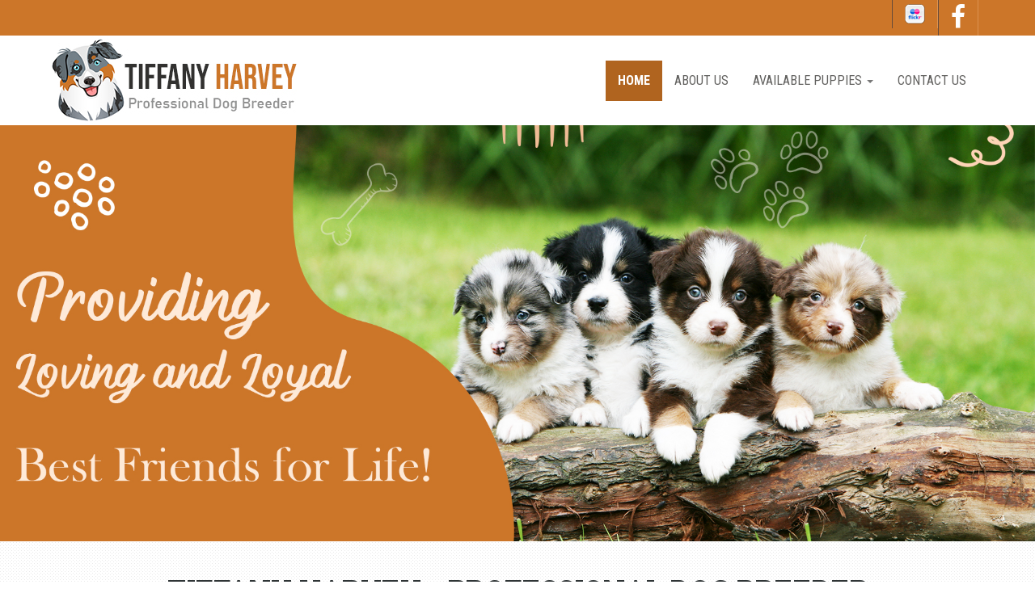

--- FILE ---
content_type: text/html; charset=utf-8
request_url: https://www.tiffanyharvey.org/
body_size: 54574
content:


<!DOCTYPE html>

<html lang="en" xmlns="http://www.w3.org/1999/xhtml">
<head><meta name="Title" content="Tiffany Harvey Professional Dog Breeder -  Home" /><meta name="keywords" content="tiffany, harvey, dog, breeder, official, home, page, homepage, tiffany-harvey, dog-breeder, avery, tx, texas, aussie, australian, shepherd, mix, mini, miniature, aussiedoodles, puppy, mill, puppymill, usda, inspection, records, kennel" /><meta name="description" content="Tiffany Harvey professional dog breeder Avery, TX.  Tiffany Harvey has been breeding quality puppies for over 20 years. Pictures, prices, descriptions, information, reviews, and more.  Tiffany Harvey dog breeder official home page.  Learn more about Tiffany Harvey dog breeder in Texas." /><title>
	Tiffany Harvey Professional Dog Breeder -  Home
</title><meta name="viewport" content="width=device-width, initial-scale=1.0" /><link rel="shortcut icon" href="images/favicon.ico" type="image/x-icon" />
    <!-- Bootstrap -->
    <link href="css/bootstrap.css" rel="stylesheet" media="screen" /><link href="css/style-fresh.css" media="all" rel="stylesheet" /><link href="https://fonts.googleapis.com/css?family=Roboto+Slab:400,100,300,700" rel="stylesheet" type="text/css" /><link href="https://fonts.googleapis.com/css?family=Roboto:400,300,500,700,500italic,900" rel="stylesheet" type="text/css" /><link href="https://fonts.googleapis.com/css?family=Roboto+Condensed:400,300,700" rel="stylesheet" type="text/css" />
    <!-- Font Awesome CSS -->
    <link rel="stylesheet" href="https://maxcdn.bootstrapcdn.com/font-awesome/4.3.0/css/font-awesome.min.css" />
    <!-- HTML5 shim and Respond.js IE8 support of HTML5 elements and media queries -->
    <!--[if lt IE 9]>
<script src="https://oss.maxcdn.com/libs/html5shiv/3.7.0/html5shiv.js"></script>
<script src="https://oss.maxcdn.com/libs/respond.js/1.3.0/respond.min.js"></script>
<![endif]-->
     
     <meta name="google-site-verification" content="1" />
     <meta name="msvalidate.01" content="2" />
 

    <link rel="canonical" href="https://www.tiffanyharvey.org/index.aspx" />
    <link rel="shortlink" href="https://www.tiffanyharvey.org/" />
    <meta property="fb:admins" content="https://www.facebook.com/tiffany.harvey.585" />
    <meta property="og:site_name" content="www.tiffanyharvey.org" />
    <meta property="og:type" content="website" />
    <meta property="og:url" content="https://www.tiffanyharvey.org/" />
    <meta property="og:title" content="Tiffany Harvey dog breeder" />
    <meta property="og:image" content="" />
    <meta name="twitter:card" content="photo" />
    <meta name="twitter:site" content="@" />
    <meta name="twitter:site:id" content="" />
    <meta name="twitter:creator" content="" />
    <meta name="twitter:creator:id" content="" />
    <meta name="twitter:url" content="https://www.tiffanyharvey.org/" />
    <meta name="twitter:title" content="Tiffany Harvey dog breeder" />
    <meta name="twitter:description" content="Tiffany Harvey dog breeder" />
    <meta name="twitter:image:src" content="" />
    <meta name="twitter:image:width" content="246" />
    <meta name="twitter:image:height" content="200" />


</head>
<body>
    <form method="post" action="./" id="form1">
<div class="aspNetHidden">
<input type="hidden" name="__VIEWSTATE" id="__VIEWSTATE" value="7rAe9QE5/1oFc1inh/VLnu/kI5hGLpHUQfH1nBVXN2gI6TixuO9qMsyNl2yyxTmJ8BwDbE6mkE8jnIc17ZCpyCGKKS6JA+AN6jmk1cy96tYGceWcAfv3/1OCFfmbYh3YmOBo+TH+tWfBbPZvXcCphoviJXeTMI7Tqy/b1rzXm5nPaZw8TSWIwDMScnWueCyrw3ZgHR/W06HTCQ5wH74anO7UNG/K8xMeT8H3DbBuFRzj3WL7YC1swmxzvNr8Q1N5RUiGXbF3yX5Vrc8Jjjat8Q28GWN/elsl5JuZPStVmcvsuthD+a9R4zdRJ5bq0pbzApYPc4ZSMVTsqqZmE/IW2GFWXU2bd4fVl3leY6XH6F74VGq9SFl5Mh4x8Z/+kw78F3Bt/l5Xm2pymDnlB2gWFaYpdjq4K+3tdxQopfD5fXT+SCDCMaQhZl8aDP1dwaANJZyhL8+8kckcF3FHWLzhML2IW7cYjbT0XicEHPM3+wwEreAM0A3bscYXO+0gS5WQB/h9uLsYjdf8zpsIo0q/h4i2dnpA/oYqYz+knJwQ8a7ZWRN4SxOZv7n700jpdKtVoXrY0MY9U4iYsMec9xkqgMxO3xS7G3Qdm96KTTgo7UZexXml8rWmshaoZs0elG1FZDWHXVTXyH0vyRmTU/dy04mrotzdGlP8Wt5f+FVzl9xGrtf1SUagz3Bvnb3pfF+9kfVUDPm9heFGIVPF1us+KaINq+RaE84KA/r9hxRkxhXy5IJIHvRCOFtAh53LR52Pig84dMhE6kA/+mh7mpF2NZRfWTQ4vRiYW8RF3HhcbbY5+3738GGdbT4pK0lBu+MdL+hgHaCrdD9D//YRdPQ1dnjccLFCig3pItZflpyF5tOg4bWAmaVenTGF76UE9k9/4sufkDjym+/uIV13cYicXZEvfzPbAsJw0vl1dk9+ikGYqZY6SaCT4aQgzEXomLywda88d7fYpbK6XWZ3lj5TSu3bDmLWpP/SGGpH+eGu4FDVlhgNQmYlNA6Dx84RXARLhoPauWM9HJmqR3asbCvjbDpbSrtxea/C7STeX0/HSZqfcFB9r7i3xstb6cb3LUyf4TiHpOdYq/GTDRlXFK7QH2nKK2venVbAwPV6hL2PmznA0PaVJaVQfPNZgKUb8Du4h+k7aG31j75lu/Pn6UxCOV33Pmo82ZHrrfYTEnhWF5JAxWpnMClY1TTbYY/siyGQ48VN+gLWlW1r8mA+MglHYB7+lgjw43t54t32B6I/jey/xQznrl/iQIQ75zREN12VN2B8SAjuQrsPS19BGRdb1/u9HLi+MAt8j/We5mHA9/RTD+1yUvHQYx9wv7Ix9wh88N1qZn0Edb8/lkuHYhICsRtZH+Ia9Lrbks+gdxGENvkmonOhkDMU9zfUsTTToIMSC3d0ZYDItXC81BBgN09SJk4SCfoNc7RgagOe8OSaqxjCsdK629AzKvCa2boKVtTJ3Dn+8RMpTzd/[base64]/148nXbKuvHmStf9nbJ/wUCm+II50jzeWuQz94A7kiuVIRyULdWp8e28yChIpGjpM9h02+vP9keNMuOCapAdN3XlSws9DVpqpHrrY7rC/ZvbB1URBylhKXPUqt9qG4VSuI8Lh6b2sp6Fkr7j0/346hWPD27e/KiB+ruVvBNKVlza4nqgmVtdmm7L4aiekoLjQGE/Y55E7Nay3cA6WhfUyo6u1VuM4kAQwnw0O3z0/ScqZxtL9ufic0z7BqkhHSAtkR2qVFwqQ0ZwiOLG5Et1pWorJ4FFI862zrgRXeixkSjdx5rb7Pl3KFocDaw2jxoGjco0MoplHIOVtzxcsb8jv25vAKfPK8YCUv42RYv11JmQpCrT3a/b6DIXWHWTISNPGOWiC13EmBvzQMbSQJ6AA473Gf5WzyEnEg7hP2G2b5Gn0IEHPsNmpwQu9stlmPhFcgmM5/P0Qu2oufskCaJYd2ovHeqlkHEVJwaJM58I2hqZosQAhFImuyF74UNEoBlJa1OA/R+olr9rKlyTJTp19OMPqy57K4yktj3Qa/Cbu1uXuME8GXLyBVMlaF8wJnFOT3d9SQWZiqReDQ512UXvEpG1nmgHBUg/[base64]/38JIp593ZkExXEK/G2WIg88Era+AOPF/m97z0vCVKxMbowCBn8sJJnILWhFNvuZmdO39wQEafLqNyfuwJbCHaqsGNWUAu69ujf8iRP8R7FT6fONTegJo9UjiQhhDo2ybMbnaN5qidpG5NJa0P06bpOk8emX/YRlelewRw8ROL7OPgjWMjEW1t5rMAp96lbDtwoMitt/MTm4nv07u2gpm3T2sfX7KHs1EQdKnmS/QWn1ZAqrHthNioXaXgWOjMu9e2j35kYDqpib4JxpftQrW6p8cJH0QqN5B+biKL8HtgOgvuk/Fa6r9MIF1W7K8DGHTah0Vsc4y4Vj69EFRoVm0kL0H9KpZ+E587mObD2IeWcyOgA8oe7ILBmcuBW9OzUH2iWcxa6YzSl8OvEN/I7klqAwWbnmOw5v9zU+HSG6dqAEhitg/nJ4xl+Eyky2QaLn6HidUce6R+LdMd2Fjk89c64FtFFqa9wSKJqLNcXaGRWXYly1T+R7B0gsDDuzohExFz0WUvyCoDpVHTXbtSkDgNDSCxnM/adEbFUB/edlsVcFFDc22yOL0KvBLokFw6cA2CgBk9xTbOGo7ZnTBDM1fahpxhAgfF26ldOARf5cPYKFJ6NXp4nN985h1KCWZa4d2Q0J4n8iidEehzoqxfhVYVWQ0kL6/4rqeG+WP+7nmhVD18zDeEye2i4Jxh84vmqwGAgJDFAufWqgctLL/V+sOW8C3m1+x9lMLDQVTrNKIF2KcNNajzQe8cEVAROV+xw9tgHQ5fETAbGicwEgmaHDrKs/cEaVo0reqn7TFhWpR1KiBrFpRku0cAom3Rpe7YPD83PKr3kwyZYJX2uEs82MESEF0AROUMtNc1Yem/nIcTGwzZF+O6CtN0AFo/B5w6zYaiJM1Ei9B6DBuX5+3Oa2p3luwnu8TWN/FdtbwzFc+QBEcLtvUw6/dwXG5ei80YnVO5ew6OlrIFboalOB34B+Qm5BfJLaFKkeQ96fR7eQ7lKrDDGxxecgAmoeugkCEt63HpZ7nH0+uR0lGXSGnG9CZprVrWvtgKNGf6L+TAuuZEeR9mhLA3grKgsWkABZPT/NCryOLWx8i0dXmYKcdH3hYxetRrhWAIrX6f5rMuGk/aARYXC8xC0J3v+wMCJh3NTyJs2R3HwfeQjfbC/bNecA5NRRJLAX/EXB3i1vyFF2LLzEY0mggYweDAI690Ds3gygVWHo9TSsawi/k57vOeC9KgGdVyYJLNpf+gJGdKBFRbVKcE1daTukKY2wOhEr0kKiA1dHnTXHiYfiDOWkI9QVKMIKSEMEjDvwDlxd8rL6wVrL8MW0p76YnWeAScyUDZHAM/VpBN26ImzJtDk0lWlpB0hyrr60Tvyp5wu71vZSyEvGrEMTj3xoXlMugr1LGPPUf69FiE4p2j8FvRS922j/4bmlNXVsYWvL00d64fW/LXiAS/ayj0DIqsry5aS8PPkqzJjqQTNyOb8mQc52oq67jdlFvrVTTtan/1Ir/GEEcgA9Z1Fa+/+smasgZDQEJuYoRyNnGwHUzXypK4E1VeBGrFl1/F7U9xDUOD7xY3Kte3/KoWGYF8bP1bmr07pvkbcvxCKf5NBo1+Bb7EuE5AqGWoYqbwjOD+fD46wbhdy6VaQcS+TYtSZ/PRqLevnFM4jrjfZEor3jCy0KfgaJ0C6lwlBRzV/aby64+H2PV52Olbh3+GtES1D3bWTMaU9Ises9TFzRjKrhtheRIV/vj30S9Q89PtC93fobT2Afra4Y54KyDmxEPLqXsfa/ieWBerk8mi9PLz9abaNlsyCjDGr6kxiEAhz13qg2JsnKP7fzEIvAGGp2ry8hBsKA+8xwYfHdXkBS2OIce8+hOH7Tqk5QJnipkwL47lpXdwE0tWf3nfA05Wo7EDpdo+cFwNP1PqRymh3L/A9+1D93XUrJg6u0iPaIGOOtAyg+gtawvMFBriov6g2HrJ0tsnHUN9cpsc/N5uhkF6VY2RCKUGYe3djVSvdoLlFoLnWgtWXb/213KwXfJ3qec944EMb2r8GWC7P0rQ1CUyYfy/Xh9A1XhgyHLTi2ce28m/nBZSiGuTe1k7QvMbRd2zvmd3N1JBFI+YonsrdtqPnHARNUNOUm3OMUCn7MPkQmcX+N0Y3Xg/P6aCBpsYY1AdTqoCgsbMOTpxX+5KoP22l3t4l0HGuswA0pzE0HU9X4pPscoMwMpdrqaybd1jlb1M8kbEYZNneUCkPJJBp4R8MPLUx+bkiSREQaJhBixvxL7+soG4M2jQaK/z9PFtJCyYObnRsE0Jenu090pc4s+To6JMnCPzvGK1HBrZkLdFeeYg84UMYIB8f32hV7SG5IsP0yPWOA84ltG6udKo+ADw4R927RbFHReNToIYaapHqT3q11Bu9A/KWslnDxFyJ+RsM9zmpGkS4zrMmMgY3i+077fg3ZU+RScJQc0E/wu5mer+1H3LlOLwnvFkc1Ls5nm8ROh0cwCYzFXZ2wvQaJssoX4UwaccE8zgQO/kJzUz08LezqiB83IIM0XEl9h7/v1xflND+vl5YiT/5IWnEd8JHA5go1OCttalc5wZu07G6IlIBfUZy5QsaXEFd94R70VjtPcjkQCQDgWz6fZqBPYu6J2wg8BZ99jsFUC9cXTkJtlqw0VjIbd+xxZwavy7IAzz49vG43HtbNO/FbMf0Mz6vi6d4stLMFYZN1dr/jWRxvTxgQrWz1PBjMsfb4Un7J29/e/[base64]/V0wXPlEczCXWM7FrsoDhpg1c/+6HeQMQMX6AzadZfoXRwEW3frQyMTaEuahOxGerWX+mLBJs44WAqq/9IWK0oR0kwBE4aZ7Igwg0N3Tw/nT4Zf+MuGnzYTbh1x7o25lsCgPD0e7Fpq83WAPsfuahNlGDothtiSIHqDhRhME75H534wQuNKll7ABEgPRB9TvAJHEeaGd0nqaCicbnfPvZfwexTWB4bjsWZjt5clhvFwfkZoW4YEwIok/oz6hJWeZHD7Npo8uSSn1zk80ojH9KfcztlB03jtWMRFzoGIJE5O9+mtvdm/8/g6h19+7LOr2gxYLSaDI80oPMb3DASJKLFz0OewJwnYm+vVgwV4d9rcveOLrMbixzXbkli6mRSj0lauNH2+dnRydBZ/s+K543CdK7VL8BG/LCWUrTOKKOKdjv01yIcZbT99RmuV+qtOBzPqxR100DePfEtqEUsLN3UHcIzUxF+RfBQUQKE1u7QCkL5jFHohDQSzANzXUUhxZQu2P5beFJ0A+DGx/ICUeGMCnhwYLk3dqfPLXnP9i9sO6xV1dbUvqaLIUULy83vfIldx7jUtrqAZTiK5ANyq2rCKpyb+tzDwcRtgwusUjTXxMXzodUUz4ytdDkCVMFmBlJVMqjcD2qji+VVdEXa0DPGVoejej/9miXGLMiiiizgPwZd4s+iXFaaFVuhzTz/98KmUEhdYW41nSxq6Caopm9xmHLtKFOzg6nTq1K61o6TkwlgxcZKMjv7Crbttm7kNlJKvVdtwEvN1G7L/arIIaJzjSFLLXw94K1ibqXF5T+hl7xQGLzmnUnOmJmBE5NIpL8DAodvilB/[base64]/gnh2dqB3/m3VwYqz+XhPkROf9CSbKkbrWojEJy+dD7T3IpqruAlrt0kD4T9fL9Y+c7ymhiKddOCjFF8V2mqJlhyqok5jGseFC1cmoPnF2XBWuhVTlS1Qq+Frl1TX8Jviu6zTSYJIRWvMHqwo5Xvl4VjB2qA3sij89PK9shqotAJFOLMF9pzXnVb20a9vuqwRwXLcN/tua0pGLZoVZaWXHvQekTnMTZnjJK8Dm//qGDbg297WQ7dgv0ESgp5g3hVAQsttUhZ1ieAlxV9JDrL2HtRROKXPXundBWOzAMbZ202/lpzz6ewnZuz+v86hyMtYub145J3zrykvNhxJwM1jG6x1+6l2V+tG3S8mT7zjJQQ7em3bf8zCpoxRqJgKB95ClOP2kA7YA7RZeKgCVp4vHJuo3e7o19WkI8zJyddHOldzLyINxVyrwBH4mSwl2nq41NCdIGhz/osqE6lmLo63l2gzNJ/[base64]/SaBPtF8Py+VOYcKJMMTE1lALkFLB3N/7uufAX8SufCrRdDANsV4kBuile63auYO2VHJUx7TG3shn54CDYb1W5fdFTII7FRtpKNaopivN/n6+aqCaSN2jyY+UxggmvhCxkx7EeRKlKJFUEK2Qw/4fyZD4D7P4UCOwApR9HVfYCnD8IS74aA9xfArDRyhKQN5lvaimvsLTX0B2E+Hru77c/3aWi9xqNeaeDgfQm+BELAyYcs9Le/belcL5VjmLgusby+QBChSQhXG2Iub+6EjVKo07fwKisstfzBooOD8itmi9yViYN/YsfrEeWkFBJ32ndh9xo26IoPjmvP4O/4HsNAOBdE9zpTq2Jq+Jj6en/M7fkH23zLcbw2fSqt8AVpJKQ7qZI/Us5KkICZml0JXJDL4jAaQ9b78VFZ9fcXp0acLwnzLrI6U6ljmZnjdo9g8Rc8uQ6JfdhDkRTZFdVm6ChVOdC6Kb0124Bmmrcq5s7SIHxmDR6r2bEbpU48S50f2g53zH9WraVtGnWllh1AD09TG9+xwgI5iMOFJZ+iOCNDLT1pyMtGtrBZc79Bn08D+UkF/PBBwKxoTwoN/Xroybt1dMOaNTLuEu93/lT8dgUlJF9YxAC0GhDdl8RbsvW0o0piZlP/UoCn46hXRGfgljvFwzjmfHRftZ7spx7RDkYW6TtF6DaFevFI0qP5i5j7x1VRRFuLmurzVMfV4hZLlIzEB9M623zclBp4Sl/MA9Eh3eBdP3KWqKbdbJnceN50iqDIkKBPbFoagEjnRGlLYjjlTpJRVOsrsriPkytCC4DouhMsFds37XOdQCPCT+3moi2tuc82uOAOrhsEPCApeL2trNCSaFZ6CxpMTuZsK0yXcPoj/oxnsRyNcJ7YC38WZrbVD8XHB7S3LjwS1FWUzXkEasm5F8MwEMAakepE4Engd6hQGueeOnWGhLYlHJkO+7q6Bin79LY78VVhAU1mxoiBnln2pBSEYUQWlR0cKRTBYLXaHB5Sa+uqe4/yvdYMdODXP4FweuzuO2yriLr9aVRf2PNaNQnOmhlbGTQ4RGnF1qy7AeQE2qVQbJt6zm6UQkJ8yw4qpq9FA7prPTCJl+bvJOhPn8UqeSb1wYRMuPJHiEosF4x5EmgtYoierz0ZidefHtyGAle1yNyLh9m2FEZufHhsLQD2uGpq5egUS38TK133jUszN5KgmYU7BgC+/STavyksOHncC8pnh2VkLI0Vek/XHzxvFYOMgGD+BtTaleBZjGYGdnpiaybO/VaM6/9l8X/NXxThZ78ZGdCr6KZiqLgiU0FDtI/xRH07QR1hScq6L9otuIkXaV9Cc5puMPezhW2PwWcmQSSCe+wn6Iq08qYt4tto/4iCrTX1Z+TzyVzHZMGXGun/GfLIRmVA+yVxaeVcKZ/[base64]/aDsTnCuNvoqPU0ENucJLXSDiC6KEgTt1lcrCvLkFZXRvhGQ3tmkcowtmrpgQHLjKuHsKsU4/Q4ihK9cA2qFsEElWfojUs/p4zsfw1m9sc8NY0m0I/O+1jXECHf4zxe7+Upin79w07cOUXQ8gYKvrdpPw/V79ppo9fqYwZcc98/YsG3UchY8Wp1y+ynHnE7y4/0xgPCIVQnvDQA8suZuSv2Es1F8WaZBTEcPjzYmc1IIjFr+Rawi9SdTBQlXFMgoaHzGv9u95cwXIUvzByiuBvnFrIP1rSDFv2mGziG0ol/PatMDejUYp7Tq0gCoEwVb4n+E3Dh2Q8Ic0SSv72OgzCcDqoMkZn+2NI+qadu2yZszn9HsRRmJvuzNtfHOVw+KcPovfTXpXf2z+Pdh7Anif2V/oBnrGbW1vWIx/ZzEYa4YbR99sxyG713d5HfrLibIgNoRqN3RFTFMoqKbJcpsyvNZe45KU/fa/PZyWn7Z+gbgMIpiHnNeEMxU1kZY8VR+kofBgq/+dp/EO05x5r3L9Hx2DrXN4UmjCcpiAgX57XBMKlUMtMCSGf1nAAEPWv6vtjmmusljiqaNNf9qr59pjyDN1TbLxRdkvcdE7WV3bYAyrEy8S4qoHsn4OKYydLsXBPL9Qswf/Crj0f7PpfAP8Hh2fqY71vogCAphff1jnCgv23lrQW+kg+kyt15Vwc4emgnw9sYAwXx62Fgk1KxNXGQuIT2YjD9vvO6QkFoUZM3P7Q6qj8ySvn0ZJNweUJKlhpGNz++I3REu1QR3m6+ew0ZlQpnWCigH6Uwk5cgG7uRYlKqhU6SvJd2CPSeIUQS/RICPF/+jvguy2zymvbiN8rEifDxMPxfTZGJxSYJw85BKFuWlYeI1zfDvoYWEQMd+cIQ2nSmNEHBaptyMDW2VnfqkvUwThOVOUMvr1SN0L9E05XHwMRYnt0w5H356ywNd/g5An9baTxBZ330qowmcsgA+1kZj58c1V2LJjQvkBWt6y97D1kAH//CS/[base64]/[base64]/OBNc/K3FkOSb+py7tyecI2wiYlVdRl33C04Qyiltr38fZbOHr3CqAIpQlpmP6yBE0bjF85QFeohq0IaV8p9N2aD5ON8mpb50nsGw5WNye7M3+IS870ahiPhixRHWBN1XtSULjHtP7hKz7mVpeEccMFBDb+cYTk0FpfVqFVwc0UDOUzr6Gy0oNceDoky4q1h1c/xeeA0ph8trYAaqAu/yuVkJuZ93rxOP7+bV54gpNKIcQJ2uf4AcOwkL04Khg/wdABnS7+EVSlHAYxWUjm5sCvkjYPRyPFXUWR9qTLgqFEv3HMM0dB7YtPfLZbpHmFWrqpDaC0FfBpoVshyA3kyXmIdTCtVyvFJM9omA6IntFkcWus4A8P2r++/pNTSUCAIuVaMh+5euXQvHZedCnJE6TibXZL8+YZCAveWaebtj/hl2JLwBv36mgLHRmesTno5V11uB12sw19tmAPUysGqSUz3iK0UDVPQvxyHPJdrtiQCSW7yOeDKc9qAS38/Ny6Ny1OTuu7+jKlEfkThGlILE+tM72Wi/BZKv2uMrR2UV72srCigfSmDyxsgtcoWEb1imCp+52KoNRQpi0kaGaZ+Fy/R7uOxbNw4fTr6X1wkVjMVRwFwoa9aO08qF3S6CunVXk6PtBeSZBvzCL9o+uRlRkO+gLBArs3xjRFxLQVp62JbRyW2wT8+pdhyUCiej24jwaW5kkCq2KhoHHEQV0/LPcuZjulIvGV2qavo725UvZp7OPddIfgVAGDOqj04QWo9FPb5tfVg/P/WuCOErDMrwZKUxqJnmjzbIHlsFMWVsVwTXshtDyV9ZQuwNBF0sWb8cX9reQWNhwfkZ57wy/wrCe/ElMWvtROvUJbRFwsjyd62Xxpj2Ohxo5+HVPnSf0tEd6EEUzM2jUd+rnY259aWYis+/bClGOpE8BLUbAXUALGlECMWdEjXcajGh9fcImSBd1m0EX75FJQkZ1/[base64]/6Yz4sMdfYZdlQegkdDeXJAKn89LyX+LA0GtIKI0E5LAVJEVh0ECzyHPXwJlQe+dMnydHpvWq6B7FfWrwLPCLnEx3YOL1W6igyWXmujullRXVcwuxdcybVkWRFgETJXwdS3txv1tj3WLH57RuC67Zp6nAPGQD0zXboLmu4/+S8wvmgWH9Z2Ua/4ExglyGtp73Zxz0NE47fkeT1v58+zHbAV5qVREl7fj+xCfE8WN93KCIscxBasi0cOoKq+dSOI0NLq9v/VQyAVdijkbKCAPlGfwtFkVI5KJMKZrbqKUUvixUFjvPVgYXQKy3ZxNKRiRIH1duBW/KbWzsS8Hqo1fdwxC5guFQ9DULDC8A8Ol/t0dwJOt0H73X7/pJ3OMhPivRi9JksEh1immtC3aXiTvlwDG38WWGuLAcFyEeagndqNtSQXyCzHS5J5h1UkNQ8T/k+zUAFRE5wZLJXRxraitk2JTwaqpgp6ruFb+cw74SaHWwNKzhRUmvygwtkkDDxLy62RRl78qo5TbTrk/Afvo0Ycaew5PlRffTgYegkdTvW5WMAOlvzH9t4ARV2Q7wUQzBOih8rFpvhfEMnWOPEvH6E5x4B6m/bAuLqdZ/SfMqXyf0Yrn61u+By1jQvr7KOsBQqtq4lAeiAFXl7Q6XUcknZj2GOu5ILsztcsYe43AuqG18zd08Chd73965+BwCn3wcP0ToJScu1ycZeoXxT7ML9blV8yyD1b1x9jEv+3xqkRejyhLDtlwlW32191oo+AC5xfzF1/DQ4CX+F4J+jVBoCzimM8YSSKERw2+xF5UDJkdfZ6kkP+PbwUbhCE+Sz3pItcVTF0qouapHY1yBUOEI8+Xn4++R6VOkVOKG4CJEy0PsTQinKI4JDVEYbpm/iK9wCeBv2txwVVw8lrJH/3R5rsmZPVien7v3hsZd01lEpD7tchwDZdm1PdOFqKr/EW8n33GWJjpMr6G+jXC3cfIX1iuZRxvX4o65855o7X8E4yHW8mbcGo7k7Pcd90ZofFOrVNRkdg3HCNN/P5KlNOwTfdvvnEhaozV7l7t3FmSwbqvEQIY5coNXt6YdeRroevgzZHriw+mpCgkcJB5H0+KMa/DV+pnC1H0KLhwf7rj92cRBdthNXtFfl8phEu0VlfO8b+MlwIC9xG6adkILWVp4KLC739iCBbjFDNHgiA2cYLwUbnBwv55p3dYB/YRuualtoMavJEWllkfbp7cGZob+kZbC7KtlBch5EBAE2+w2nznvOHw4suYCIOZserMyipQlPUk1vnTHIVPzt/RcTksfFGszDPeF56H9yR3GRWT8+bo/C/lYkIjXX1vbCAWLDtPHLPHGUu1BeoXbND/Fa1HSTjI+OizEzzS2reDIoSdNWkkclw3FFXC45uJ8jrh6LZM006kcWCDuuOlaXtujo+13lyN8QZ4j84qhLpL06spPbaRSMic5buIWlXcbrnTbe11Ov1Oh+MLkRpbr4m8g7JRqe/vo2lRd559wNENqYfL5y8uLPqK+SicgUEr9SIhO4CLjB/IbczFeJOzwmAdnmCb1/Nok2+LLJO4BgI+i1RlzMYd3RIjna9xOy40f7pj2ClJKGiotlQT3yCvLmaIxpWL1+oPJiKgAil1toY1OIaVKGfM+99qrvxXET+8nAJPaoEMDLlotbrcX/0bIO97dUi7nbpnJdfHjzXCcN3P9JGnox8j9XhqjijUNn9n8Bm1cPqMlA/+cupqbOfY6yiOdhrRyAKoUB+ZY4e11Ive6+Lt11MJ9xA3WhmI3UOJde5VFD24P4AOc6jiI+ht5f3vKXidSyx9quDxTaxcNPmRebVQl5QIfem2gZ91mHmUh7tUGyDk+vWqON/K08boyDOg2DVrvmDc0K7wjRZocBFaz+AQgnSERU46UHkMNEzoZ8RE0MTNXdnacaU92huyPVkkjajckpB3Pb0BWUfaZUPrTaQWhjx6R8ZuoHOa74vpFOPUdDcTjr4NBQXsLM+YRiKqP5W/efRJcjUkJWzkc2wlyUHSilAdMdPUQPv2Z1DFOl5AuKaH2aM/eRVhobY1/[base64]/0/vv+FZObdekfM+ZIxxJgzM22Jd/odE5o1OGGaqCBJebNcVuv4PCV+fscDBCxVGsQ4RC4AIXnEz3ykr14zLGXMSN1m/Pgydq7q9V2vICEpzT30FOOHwAYplrTwtRFsyOzTU7cagQs0CYk1BW0G3FebBKDVHlAKpO/7BEy55oNJgEhBTYdSJpFQqYHR6G55tFxvsAhz3kf31pvFVC/7UEaUcNG8pX2bGSDyzzjUF0oTvBlIdobgtpEga1kn9K8UDNz4tu291xVX231GQAwjoe+2rFvwlYY9RIik+KKjsHtfD6fffZ4kzia1J/oxQPtBpQE+BPesteoLzEV3gGFynFa46IVmaYcWrH7ViYx92wMR2i/Ju/oysb0TNkrGccWolrR+at+rnbVUo1FeDJ4oegiYQlbvThl2Pd6Ka09Io6v/2RJE0ZoFzEdTbImcZ852XaQQgKZ/eFgJFxf2yTjSzqxPbU/70EgVzS5q8s8J/[base64]/ukpp75iMfNaRj3rcmPDTEGf+ZwLVrXPVs1+pIQkom/ebxBpRUWPm1XV2Pv2uMr9PTzGoRCMkhDpvaO8+iBh91XHrGrnN/+IxIlKPvD/eDOsbrOY7EaYMsBtx00jiM2adCGsraQIeXcQhGVEhWohknDmijMJQVRpz+R2uWlsATSFq5gkcgzfJWQ9BJulcGCmV3kWcROPP176OIH8TgieVEtXC5iB2WT8A/ahmSERGdZDL7012dgB6XZwxpjbLzl7HlrnGl8tup3aMBzTnsJsGVoAUNITFAWydBSSFNNy7hYH5A/XKlFHXwfbsBsim1c/1JAn3LjgdVjxZmY4QpjMLGCGLyoFMOK5WoOpb/YHyPlOLR2YbHb0oCBiz8vVL0p4etjKPIhVCYOFUGyqUrPIP215IP/343lH9qmproxqRfT8gxp2sXmK6Ki+drJ6FtE2m8ABFe3/3ymhFwmxdCQdBxyI0jL21SH6bi+tZay/[base64]/izLdwswMhuUY7I/2M0JH2i52TLhwEPkwmhMS/a9oiA+v4DFctez96w9SDzJQ9x2UBnJtTFY366ozO82QFkEdPX2efP68+JUXdcCSOPkAZNiqSUiDcvV/w5h14OxTmMpNZnfy7or8IV7A+OnGH2iapMND5NtKel7MLX7J0GDTlMJdB/jE9m0XEd3D3W/wjorEcSn3KClXqxh2qoWeE+2guTknPDbEj1T/CaKOynMFR35rOTriBC/apP1LNy1VQnV3QfVPsz282buNVjjr4W0KseI/YnfTHF4dlpVlT2yktiqq7yh+FjhntxFYJVsAlI7YGUeygI6QyXf7Ug8tMa4w6VWa+/FCSMpwCywZTngHekTK7xnId1aZ3KqZKhlL4/N2aZNc1/S/VYaYWbZN3AqcSenrZ6S5mS+z6H/RPKzMPYZcRTArAe1zjPcTbg7ILLgF2pMfrG8b9KWb6ivOn5n6n0j2HU/k3yHbxyeBYncKjCyDtJpH4AvFpNSX7r+QUrZbutpR+TInmJ0sZok906TnIs/lchulqc6Mx5z2ztzXdhwnWnZQDemHbzcsR9RKyn3dp58V9UrKIVnV8BtALBJ/6KTRGE7tQLbzOtYDrEqYyn8j3wz5f2IhsL6CINcNTElXIoEdCJlY8yr9tSFg4CKTF6uRZqzSjxb8PORcn1T6dtYfUPXxT6GbPu9CpRFXeasw80DB5oKxvLFzfQY1FAtpFcyomUpwct/Hb+3HFFHKm7AvTiNXYsigQ7SNjlbDhYLMxmyHDjdFsoEWM2zZ132QtSD8YXtn9Gp2MgwOIiVRIIS4U+Kaog2WLpYOp/e7F0NUUZJxXZe0S+MalsYM+pIG5KzlTswah4haYsfBjtLhrD8gpRMJoenlfNiKPB4fpO65blhao2MODFDpgCvFM5Iek9/9z3t8JNNYecjU89bqew+78ldCvMegigbgRFqoozLXc96C/asTdoY6Q8rT0DecqVhHn7FL3Z3ZNXLnyNwNOr7aWhoY0ROymo+JRv8EO68Dx0hJ3Lj2A+zxhmUwUkrg8lfLjFLtR3gr6FQPZ1x3rgRgmsMegBqCnVCiU3xgzKr3YsmxNjXfLjtH8wQ1yJ/YjY+iJpcJbHSYrbl0eqepXYW0wkC41Ueb0A9csZ8GFU1AO7tTZo933oaGEL8944oouZStbstGij8yQeekOmmUSZKyrEokcqoxeUlNFRw28P6KacLB1JywQrxFX1+pCXe1uklGeHkNFgxVc9SPFRRWHrD2ObfTh9R7Vd9WhoLL07S5SiddLDYCg2AdPQpA/1ehuFUtFkC3OAzZ+JeVN8PZbSqOrLncjkTCgUW/fUSsEVXZNYeqRwMGTPOmSB+NXjB5R15bQ4cLRA64odulr8NAveiU/UQYFR8d6ZrxjptXIVgshgh4DNR4DSDiLZDPrGJAAQLS+3IbymBu6ARTaiKDTUYC62i/Y1Ju/FZ9Im7fPM0NtLcvYKVDSZj1I/vPvgvqHtnoO3p8YgexnPzJ7eYsG5N1Ltgc5yL5s2dNf4M/YLApgMOiDa6BIBcVuFfBzLooKu8OW9rcr+QkNSURye+im1WtZ2WZDXdcgeH6Vsr1YrT5Zunzzm+h6rgSx11zuvuIlJhZ6wRMN8ESq9t1Jf/UYcv9YVj4JDsK9q48qRmRSBtHm7hEL7iarnvi1PYLB91KeNsb9WxbR0oYqrDbWEaHGnc0huNCmv/XxovuL6C+O4I1CdPoPFVu3aB4Lu5Of76qnTdxwd5IX1417Q1Ga0xOo2W9W4AshQ10LJn1RqEudpyD5r6wlfODsTDKJQTHmqCgesYxaXpsFRSMRc11EzP65CLIcNhvUMIGiO7y+fdc1/Z0NWwBv/0EEUEf+EMG2+qEvkTiNKNaj7wIXe/pYWfxzJzHEiPc5Z2qZNzzbH0fpWjBieLtv3/TAGSWQdcRCv6LPhUaDWUViMchdggS63uobckHaQ7cbpqnhjUS+oTFHn6mu9RyiuRSw5SyIYqPnstklMhp6mUi1B/J+HgGUqk+fv+mIZQXeI0BQgKRhSiL19ls7PS3suikop7XVJGxTV1Iw6GLFszCbUwHcFTUAafC2pC3NB8D7V/[base64]/5krhBmuvdR5U6xYkCt2Xg0Q3Svi1eqAeb2FPwsNAPsP+21QiHJarUQkpp9aKX4Sb4kceolGQvS41wlA2LfzgkgQd7y9Ffvw6A/4edpc+ThJq8TVUEBjkRQxDcmk6BLXtpWh+Z8g+HSjx9b7xJVbJPVGgt0wvalewNZ6u8JtoONoOxUCo3i5Eveq9c3cVHLq31JpyWAsrZSAZuu1qjM1uUHgjiaD7uLP/d0cV72WFffMg1DVLqcUVPCK/JbV6i7a5n4srdl+cS/ZjofSQeww5fpc5mb09xTt2/pSXmlGL4P1BvZljzbDX2Rr5cNqHSa5NpVhySog1yOdmrGwDLIJYG2i+xSPo14463n32uD3/qBkpHQVcYu7kR32h3vSJmYU8Wqd5Zeer+mXxVQbKEWXkUdEMpgpRoWOdG2s1SOTqveyMPU+Dtw7Ealv6twEvMwldBzfNqjntXdg4HtdeB3kIF5T6HXBe5FQVa7dDou2fE2mrsqfO2LijBIiW/[base64]/ME5T4DBfkuPNpkaqN+984aQEFxCundc/3IydMPvEG+q3Xjv/JmYan6YeD93B4YjWR5jr2oqxVK/vS9323c7/Dhdpfn1b6CJqqf/Y8OY2XAfeqkfWdVRQSC6/UdOW6RGm+jEr5I1pn/kv2X+OlcgqSyFOZBbl1uyM9LJNpY39nsMu7UH6hpREEH0LFTdSmfI/uIL8kBLk/kVO5yfKwCQG41oRY4aFw6ghysg6/xl+E4Em+Yr3WxceezjxtToXH/OlSEiwLMEtl9/qcJg0NFnRnDYPVsq/2TQSj/O7lbJvjBXlZKGSJtKJwFDpEJfg7IDE5H4d+Lxmr5qPwZVoYrXwnmIeSWV5VB01HXqidVMCVadpQH5rYvg+razpq5SK5GQG93aFi3XscKq7+SnJnaK5Cz0oXs+0Ieq8nox3b0Ln5H0aSH6rIymqjjM/VESf0EjgTfsJz2ckvBztHR6XFj62IEe4BxGnpnoI3igZzS5VMQyM/jdA5RXXwtVnF49IUdGiHAliiqm3EFWxZykfxTGAUif0/KZhTUhllL9KWmHuPvv6ltJCgW2YzEU7oJlcjD5HkmLxu/38YOYurqFeRXW57b+oGM4RHo213QnXStr9iTIl91eKYWyG6ZFvtGmJPDx4GDVnnDgOCxY3wBQ5Sm3UAluUyhZ3azXH+9nf7bkkurAEOKfB+B2j8GC5P0QSg41WJ3Qq1EBAb610yYPNkqHdSefPX75FMYbM7Y5dg5KkMaTDfZ1sY1Ow8R/USbm5Yu45yxesDCZ4uwpCfAPQGgjD9Dz40E792Nz9yhy9G5FrOSSvM0eO2PO22N+IpgfEHq9xIcIpMSVDD9Jlwlm+6bwoUEN3uU4Qwn3slROquswpO3Zmfz1sgZ4WMNLyYvqiGzVHzJ/Z3cA30BqBynlGXiN685UcKN8W5lV3BziG0obN36/w2XjCXjjK/gTKkDgbqlerYda91Xgq0j3v603QQ6163uDH6e2P55ErTmDcV7f2e7GMWpfDObXb04+DhKQ7f3tMTByYgCt8+KlPlOmdOrQeC/s8lZ+TDI2o0qs7sGCnaDFolhWzf+YxU8h0xYWBLAtHtC89mf+vVNzrSECutMIhwBhLj/nDzBmSGY1WUUxeniz/PyJXgSsnfYZd0X6GiPEtyiVMcW12XM5vxuEi3zRukYfwmSlfrHtSYWPPnxE/+YMHHcFYWnYEY4Q9vf+ux8OiX1hltOKjGeFoOFLguO8f7ERBebMyDUbjO9XzzkOPTrAVtO3NgpK2cA0zKAuvpNxcAaX5lfiFOUEZHoCybQPgp44HBry+rzALrwOxbMjgb59fgLHKNYkDuV55ZupkzHm4Z5ZG5jMTfWmr3+3Id5410oP9fSGcQmUsxpbDSj/VIap6D+jCkRZVULqMLTj4hnbf6q672Ptwheh8uN/x8Tt34FohL/szSy3P7AVeqPKxk5+v2l8AUilYZyQU/ms792pbPdhIl8q7iDN0o578U1Pyb/dTwMirHrBP/cXlWzHN0KgGx7pVJaww0U7dQ0oYQoeZ6dVehqTYeqW1p/5kbn/0HQwdZWeTiW3YCw8kCCdq3wSjmRXLNtXpzSjblp/wFRfSfYnnmDyMNKTW++0/eS8mJ4NrCkjY1gk7eOO3PVvv0DySEtXkVdIf1+xATWYeXu8MnsQpgnh5VVjS4AnHO5x02yjRQZmgr7k8T0wbUgHqs+TM9YBwbF0WaSyXU2ssWLAH8MVVwWVkTbZkvhGIDWbhGCOPuRTlw1/60/+gZ4Fg6GsTY4HIwVMdIghfe4RoZZ2u50oB/[base64]/+yNNB4L9VCaxAggZA12A6k/QlbsCOyhF8TbGRguoOIUC4LqL0v1t63FFsfRjVaVUZzIsGq8Gq03NqqT0hmBrrtAaac0tfKPAW9ID/GY9NF2UbjE3YY+2D2kVMdCAO5n0039zstGrxC6eRh9HPA3U/l0QCXsaoSRlma/cnDwkaLYCafh4pv51Ux61pjwjljp/UaCmQtLE2hYyDMTqHwCy2ppRi191usdMArYrJKCdtx1zp1btFkS+2ofx/kDGrghmgE+k6bxDMzj79xT/OKSdwaa2DglFMemGKquDgm5yuqvfyo9x7QaUFeS+mDvCWAEcND7Yx+/Q1rWChNzk1u4xamsZjehGi3PkN/4zn46yVynGBS2yAMug8ZTButIR55cMy/WIEzjeVw5BgcI1vQoeAM1DU/35nGAIDy/IfPJq+3KbvLsi6Tw1ZE/2/Qb6zt1eo3bd4VR/xQBsodvx4+Ia38tHdVV9HssnDXoNVuMIWNKmmbh+WYn7qBZLhVBB+ODbqCbgtqbk2ZiM/RXP+N5Z7lDiYsiM7CMemRRu/hZFD6Z88fmrycR42ciy536td5oSA0lQcMsHvRdAxOLSfJDJ1oid59rKsIbn16L3slw4+1KeZyuFXPn65OeSHKYX3AAFUSd9CpAexeW8x8g4TdaefD9hi65J22+lxOvKUgXjjOzc/rUbRCzPHE7uzdSO0sz95e/zrUo4SFnjgAQbH0e1lmKEL1qN417j+6rKW+feMJdTRN6ui8fnWVfUlR2vNGCOUVY70Ew3InfjjL3Xj934AMnZ7JcFJo4GbJcu3jdNyF+rkqXQzEzhqR8tdJQGjIJrH7OPQxIckzPggeFHkBEPsFm/WwcEFwt25VjP8WqHDsBTxNKpbQOoSwNE4vlaIwwUXfWSM5e2RneDCBEjwuJHYt67kcOwufIEmcXeGY2cD2fKinIDcVoPu00/bijpobHDb2eIhEKZF5BZ6s3k6W0V0vcyWprnkUhuyczXHmgZovsNsfjQsPbgUlP4TVvmMXIu0OPaQdl/qwAUzLC7BoEDh/HXpX3VtsKCHTRwHwpzWgNdYHqa5CU16BjIvrz1SiI7Uo1q+qaYjIj/SP7oQKKZuAO8Q/14a53xjaFO4TwztjUqfm3oIurw6mLImdtUygqQYr0hJanIT6frmT7EjN1vGstNYPxct15V8/[base64]/qINO3wI0pR2na84htytsvKUOvyF1+VJX98TDDfr3WBE0W+aKbIooJx+wciT2xMrFQC8m5faGm+3LhHNTf6kwkHWRo0Bj7V1wDQ8wNuVRDMivOIQ/2moOHOAtHySz0Nz+n9ZEyisC8J0ECXWn/0DZM49rOFCLTJ0fSuYOoCr2hzCQcAWwFkpAlm2ndT7OMRNCnFDgI/DO3m7NOoU6aUFpaSLSiP+4PkKXx31HUC12tAkc64TODUFimWkYDS6mzXMlETdOMJNhOph9v7fRgj38Y8UW3SZTx0cgDPzulEjnh57SPQSsBbcSOqtrfqXQtFlGRhJwx1PGQPYgwsvnmvPypZd5nEFQel7ljpDr2UHWRtt/[base64]/[base64]/EW//d0mRUdR9GzPwzxi7dtu9DWK5P34U8c1dpeXD+k2Tj3UiIkSLGnZ/xqZlTgzRWj1O2rIww/tZo+DmUY/DSfUuBhg/MnHNy+t3Vw170yhrXDjMnAS+oHU36uyCSAtjcC1ljDtDkdadXNW+iBovbDxmHSyqy6QVsiW/ZKXVGWEFvPl3vnUZN8VNTR+GZ+inHSrnblb5bSOCHP4W/ZJp2i53HxZIarHdzaYevkam/FiEiqOhjfwhgZOrTVIA8bpZR0jJoSETl6OvTJjDP/kf7/iqrmcm2bekDZPlzxZP5m1Qvtg5MldbAmjt+dw5CDnAji0UoNq8BDEI+8hmxOo5mrJTdAvAneT7277e7FeDP988auqmFmTLC52pognGi48lsHuZZm8URNDPmjcU9WQIdWAkc9WjX0aEUDiJTJhWuPvv81KUMnb/tUlYPYlcpPiirYNwZPI4b/EhVDGYaeQftCKGwBIZsqZbh/lSJaEMfUGbgXXZtZLZIBP+n+vhlmJrg7AQ8CtNs5bLZ68KARPiA2Kq8cp8oP7qRVZ5KcN7wp0asb+d5uBtRSyBAdMNiSq+DcV4YBiX78Mmai4xmcyaeg52eo8x4ptiILHuRvpNmomIE7iPrRkKCNYJ/H1osShPmg67c4lQF209PwJkAzb+Rg/54Os2Rbn57ncSaphAE14mypxttcnCij8o0DFbCe2leABKmAwylkrhdlaJ9EdofSYOKhqwzd7HcQU6oRQ6wza33bFLwzQkUWZ3ZarcdXz5OcVTYSVT9wUfay3z00iE1Wgf5PFaDwV78Nfqno908FIkRapa/lWAdY06UZ27W/e1LF/kB3AJt1EyqODL/F1Ynfz1zOs6Sv5XIYPzSfyiLWMuqtMc+gAE4jaZt+LMmCMLnCSZ1kG14dhFdIt9R8Dznbmlyz5TnMrYZMpwOR7ZaFhxAKsE3+SV6Hp1PubjcLuF7kI/[base64]/zhQlyHHTiThNBL3qM1R/ltYSQK/byd4ijt4VAEEMjL3gI4p81GUM2BUEvz57HElYwjYdslLlk/P1Oat4QjjKqELNgOxxX6RzQZoyqFs2oZ23C/HVKYMwVJfS58ynqMfsHvL94QFlTGqC2Dy2AalKYcjE2GLy140otyh8IXz23/mPAyeAMt1dMIls0J6GthPDTr79jIq2lFUXB4NYNlTjvuLZ5hCbXJptwLavFtcOEoFjQ6KM8UzcpaBnLcYqdLfMk+UVq+dokQ==" />
</div>

<div class="aspNetHidden">

	<input type="hidden" name="__VIEWSTATEGENERATOR" id="__VIEWSTATEGENERATOR" value="90059987" />
</div>
        <div class="top-bar-blue">
            <div class="container text-right">
                <ul class="socialnew">
                    <li class="borderleft">
                        <a href="https://www.facebook.com/tiffany.harvey.585" target="_blank">
                            <i class="fa fa-facebook fa-2x" aria-hidden="true"></i>
                        </a>
                    </li>
                    <li class="borderleft"><a href="" target="_blank">
                        <img src="images/flickr-logo.png"  alt="flickr">

                        </a></li>
                </ul>
            </div>
        </div>
        <div class="clearfix"></div>
        <nav class="navbar navbar-default">
            <div class="container">
                <!-- Brand and toggle get grouped for better mobile display -->
                <div class="navbar-header">
                    <button type="button" class="navbar-toggle collapsed" data-toggle="collapse" data-target="#bs-example-navbar-collapse-1">
                        <span class="sr-only">Toggle navigation</span>
                        <span class="icon-bar"></span>
                        <span class="icon-bar"></span>
                        <span class="icon-bar"></span>
                    </button>
                    <a class="navbar-brand" href="./">
                        <img src="images/tiffany-harvey-dog-breeder-logo.jpg" class="img-responsive" alt="#"></a>
                </div>

                <!-- Collect the nav links, forms, and other content for toggling -->
                <div class="collapse navbar-collapse" id="bs-example-navbar-collapse-1">

                    <ul class="nav navbar-nav navbar-right">
                        <li class='active'><a href='./'>Home</a></li>

                        <li ><a href='tiffany-harvey-dog-breeder-about.aspx'>About Us</a></li>

                         <li class='dropdown'>
                       
                            
          <a href="#" class="dropdown-toggle" data-toggle="dropdown" role="button" aria-haspopup="true" aria-expanded="false">Available Puppies <span class="caret"></span></a>
                            <ul class="dropdown-menu">
                                
                              <li><a href="https://www.tiffanyharvey.org/available_pups.aspx">View All Puppies</a></li>

                            </ul>
                        </li>

                        <li ><a href='tiffany-harvey-dog-breeder-contact.aspx'>Contact Us</a></li>



                    </ul>
                </div>
                <!-- /.navbar-collapse -->
            </div>
            <!-- /.container-fluid -->
        </nav>

        <div class="clearfix"></div>
        
        
    <div class="home-banner">
        <div align="center">
            <img src="Uploads/websitelogo/Tiffany-Harvey-breeder-top.jpg" id="ContentPlaceHolder1_imgBanner" class="img-responsive" alt="#" />
        </div>
    </div>

    <div class="clearfix"></div>

    <div class="container">
        <h2 class="text-center">
	Tiffany Harvey - Professional Dog Breeder</h2>
<div align="center">
	<img alt="#" class="img-responsive" src="/images/yellow-line.png" /></div>
<h3 class="text-center">
	Breeding to the standard of excellence<br />
	&nbsp;</h3>

    </div>

    <div class="clearfix"></div>

    <div class="about-back" style="background:#edefee url(Uploads/websitelogo/tiffany-harvey-dog-breeder-background[0].jpg) center center no-repeat;">
        <div class="container">
            <div class="row">

                <div class="col-md-6">
                    <div id="carousel-example-generic" class="carousel slide" data-ride="carousel">
                        <!-- Indicators -->
                        
                                <ol class="carousel-indicators">
                            
                                <li data-target="#carousel-example-generic" data-slide-to="0" class="active"></li>

                            
                                <li data-target="#carousel-example-generic" data-slide-to="1" class=""></li>

                            
                                <li data-target="#carousel-example-generic" data-slide-to="2" class=""></li>

                            
                                </ol>

                            


                        <!-- Wrapper for slides -->
                        <div class="carousel-inner" role="listbox">
                            
                                    <div class="item active">
                                        <img src="uploads/banner/tiffany-harvey-dog-breeder-pups.jpg" alt='tiffany, harvey, dog, breeder, family, tiffany-harvey, dog-breeder, avery, tx, texas, aussie, australian, shepherd, mix, mini, miniature, aussiedoodles, puppy, mill, puppymill, usda, inspection, records, kennel' id='tiffany_harvey_dog_breeder_family' class="border-soild">
                                    </div>
                                
                                    <div class="item">
                                        <img src="uploads/banner/Tiffany_Harvey_Dog_Breeder_Cert.jpg" alt='tiffany, harvey, dog, breeder, certificate, tiffany-harvey, dog-breeder, avery, tx, texas, aussie, australian, shepherd, mix, mini, miniature, aussiedoodles, puppy, mill, puppymill, usda, inspection, records, kennel' id='tiffany_harvey_dog_breeder_cert' class="border-soild">
                                    </div>
                                
                                    <div class="item">
                                        <img src="uploads/banner/tiffany-harvey-dog-breeder-ribbons.jpg" alt='tiffany, harvey, dog, breeder, ribbons, tiffany-harvey, dog-breeder, avery, tx, texas, aussie, australian, shepherd, mix, mini, miniature, aussiedoodles, puppy, mill, puppymill, usda, inspection, records, kennel' id='tiffany_harvey_dog_breeder_ribbons' class="border-soild">
                                    </div>
                                
                        </div>

                        <!-- Controls -->
                        <a class="left carousel-control" href="#carousel-example-generic" role="button" data-slide="prev">
                            <span class="glyphicon glyphicon-chevron-left" aria-hidden="true"></span>
                            <span class="sr-only">Previous</span>
                        </a>
                        <a class="right carousel-control" href="#carousel-example-generic" role="button" data-slide="next">
                            <span class="glyphicon glyphicon-chevron-right" aria-hidden="true"></span>
                            <span class="sr-only">Next</span>
                        </a>
                    </div>
                </div>

                <div class="col-md-6">
                    <h1 class="whitecolor">
	<span style="font-size:16px;"><strong><span>Tiffany Harvey -&nbsp; Professional Dog Breeder</span></strong></span></h1>
<p class="whitecolor">
	<span style=" font-family: Verdana; ">We are pleased that you have chosen to view our site and get to know us a little better.&nbsp; Our goal is to consistently provide Happy, Healthy and well&nbsp; socialized Australian Sheperds, Mini-Aussies, and Daschund puppies.&nbsp; Their care is first and foremost in our hearts.</span><br style="color: rgb(253, 253, 253); font-family: Verdana; font-size: 20px; font-weight: 700;" />
	<br style=" font-family: Verdana; " />
	<span style=" font-family: Verdana; ">We are proudly Licensed and Inspected by the Texas Department of Animal Health and have a perfect inspection record.&nbsp;&nbsp;</span><br style="color: rgb(253, 253, 253); font-family: Verdana; font-size: 20px; font-weight: 700;" />
	<br style=" font-family: Verdana; " />
	<span style=" font-family: Verdana; ">We hope our puppies will bring many years of love, happiness, and joy into your family&#39;s and your life!</span></p>
<p align="center">
	&nbsp;</p>



                </div>




            </div>

        </div>
    </div>    <div class="container">
        <div>
            <p style="clear: both;">
	<strong style="font-size: medium;"><span style="font-family: Arial;"><big>Tiffany Harvey - Dog Breeder Code of Ethics&nbsp;</big></span></strong></p>
<div class="well" style="margin-top:35px;">
	<p class="MsoNormal" style="margin-bottom: 0.0001pt; line-height: normal;">
		<span style="font-size:14px;"><span style="font-family:arial,helvetica,sans-serif;">To promote the highest ideals among dog owners and breeders and aim for the continuous improvement of the breed within the framework of the approved breed standard, we pledge that:&nbsp;</span></span></p>
	<ol start="1" type="1">
		<li class="MsoNormal" style="line-height: normal;">
			<span style="font-size:14px;"><span style="font-family:arial,helvetica,sans-serif;">I will follow the rules of good sportsmanship which will be a credit to the breed, the club and myself in all dog competition and activities. </span></span></li>
	</ol>
	<ol start="1" type="1">
		<li class="MsoNormal" style="line-height: normal;">
			&nbsp;</li>
		<li class="MsoNormal" style="line-height: normal;">
			<span style="font-size:14px;"><span style="font-family:arial,helvetica,sans-serif;">I will fully explain to all prospective dog purchasers the advantages as well as the disadvantages of owning the breed. </span></span></li>
		<li class="MsoNormal" style="line-height: normal;">
			<span style="font-size:14px;"><span style="font-family:arial,helvetica,sans-serif;">I will attempt to help and educate novice exhibitors and owners.</span></span></li>
		<li class="MsoNormal" style="line-height: normal;">
			<span style="font-size:14px;"><span style="font-family:arial,helvetica,sans-serif;">I will keep well informed in the field of genetics and work to eliminate hereditary defects from the breed.</span></span></li>
		<li class="MsoNormal" style="line-height: normal;">
			<span style="font-size:14px;"><span style="font-family:arial,helvetica,sans-serif;">I will, before entering a breeding agreement or doing any breeding of my own dogs, carefully analyze the conformation and pedigrees of the prospective sire and dam. I shall refuse the mating if, in my opinion, it will not be in the best interest of the breed. If I deny stud service, I will fully explain my reasons to the owner of the adult breeding female.</span></span></li>
		<li class="MsoNormal" style="line-height: normal;">
			<span style="font-size:14px;"><span style="font-family:arial,helvetica,sans-serif;">I will participate in a program of having my breeding dogs examined by qualified and licensed veterinarians to eliminate common genetic defects from my bloodlines.</span></span></li>
		<li class="MsoNormal" style="line-height: normal;">
			<span style="font-size:14px;"><span style="font-family:arial,helvetica,sans-serif;"><span style="font-family:arial,helvetica,sans-serif;">When a dog has hereditary faults of such nature as to make his or her use for breeding detrimental to the furtherance of the breed, that dog shall not be bred.&nbsp;</span></span></span></li>
		<li class="MsoNormal" style="line-height: normal;">
			<span style="font-size:14px;"><span style="font-family:arial,helvetica,sans-serif;"><span style="font-family:arial,helvetica,sans-serif;">I will refuse to sell my dogs or puppies to anyone who has been convicted of cruelty to animals.&nbsp;</span></span></span></li>
		<li class="MsoNormal" style="line-height: normal;">
			<span style="font-size:14px;"><span style="font-family:arial,helvetica,sans-serif;"><span style="font-family:arial,helvetica,sans-serif;"><span style="font-family:arial,helvetica,sans-serif;">I shall provide my breeding adults and puppies with the very best veterinary care.</span></span></span></span></li>
		<li class="MsoNormal" style="line-height: normal;">
			<span style="font-size:14px;"><span style="font-family:arial,helvetica,sans-serif;"><span style="font-family:arial,helvetica,sans-serif;">I shall administer the optimum feeding program utilizing premium dog foods recommended by my veterinarian.</span></span></span><span style="font-size:12px;"><span style="font-family:arial,helvetica,sans-serif;"><span style="font-size:10.0pt;font-family:&quot;Arial&quot;,sans-serif;mso-fareast-font-family:
     &quot;Times New Roman&quot;;mso-bidi-font-weight:bold"><o:p></o:p></span></span></span></li>
		<li class="MsoNormal" style="line-height: normal;">
			<span style="font-size:14px;"><span style="font-family:arial,helvetica,sans-serif;"><span style="font-family:arial,helvetica,sans-serif;">I shall administer the daily socialization and exercise program as developed by my veterinarian for my adult dogs and puppies.</span></span></span><span style="font-size:12px;"><span style="font-family:arial,helvetica,sans-serif;"><span style="font-size:10.0pt;font-family:&quot;Arial&quot;,sans-serif;mso-fareast-font-family:
     &quot;Times New Roman&quot;;mso-bidi-font-weight:bold"><o:p></o:p></span></span></span></li>
		<li class="MsoNormal" style="line-height: normal;">
			<span style="font-size:14px;"><span style="font-family:arial,helvetica,sans-serif;"><span style="font-family:arial,helvetica,sans-serif;">I shall continue to show my breeding dogs in ACA sanctioned dog shows.&nbsp;</span></span></span></li>
	</ol>
	<h4 class="MsoNormal" style="line-height: normal;">
		<span style="font-size:14px;"><strong><span style="color:#0000ff;"><span style="font-family:arial,helvetica,sans-serif;">Additional information from Tiffany Harvey dog breeders</span></span></strong></span></h4>
	<p>
		<span style="font-size:14px;">Puppy socialization is more than just a fun way to show off your adorable new puppy. Helping your puppy have a variety of positive experiences out in the real world ensures that he has the behavioral tools to happily adjust to whatever life throws at him.</span></p>
	<p>
		<span style="font-size:14px;">Well-socialized puppies grow into confident, happy dogs that are able to adapt to different social environments. Aside from potty training, socialization might be the most important thing you and your new pup do together!</span></p>
	<p>
		<span style="font-size:14px;"><strong>Can You Socialize Puppies Before They&rsquo;re Fully Vaccinated?</strong></span></p>
	<p>
		<span style="font-size:14px;">Because a puppy&rsquo;s vaccination ramp-up happens over the course of weeks, veterinarians used to caution pet parents to keep their puppies home until their series was complete to prevent accidental exposure to infectious diseases.</span></p>
	<p>
		<span style="font-size:14px;">Unfortunately, this period of isolation also coincided with a critical puppyhood developmental stage, as pups are most open to novel experiences through roughly 16 weeks of age.</span></p>
	<p>
		<span style="font-size:14px;">The American Veterinary Society of Animal Behavior (AVSAB) revised their position statement on puppy socialization over 10 years ago to reflect the fact that puppies are more at risk for behavioral problems later in life than infectious diseases during puppyhood.</span></p>
	<p>
		<span style="font-size:14px;">The revised AVMA statement states that puppies must have a variety of positive socialization experiences before their puppy vaccination series is complete in order to develop important coping mechanisms.</span></p>
	<p>
		<span style="font-size:14px;"><strong>Have a Plan and Make Sure Your Puppy Is Comfortable</strong></span></p>
	<p>
		<span style="font-size:14px;">There&rsquo;s a difference between haphazard socialization and well-planned, behavior-focused socialization. As your dog&rsquo;s advocate, your goal is to introduce your pup to new experiences in a way that builds confidence without forcing him into situations that might make him uncomfortable or nervous.</span></p>
	<p>
		<span style="font-size:14px;">Since puppy socialization is so critical for healthy development, pet parents might be tempted to pursue it by any means necessary. This can mean forgetting that puppies should also have a voice during the process.</span></p>
	<p>
		<span style="font-size:14px;">Puppy socialization should always be undertaken in a way that prevents overstimulation, fearfulness or withdrawal. Forcing pups out of their comfort zone in the name of socialization is entirely different from allowing them the choice to have new experiences.</span></p>
	<p>
		<span style="font-size:14px;">For example, if your pup seems nervous about his new playmates at his first puppy class and chooses to stick close to your chair, the best approach is to let him proceed at his own pace.</span></p>
	<p>
		<span style="font-size:14px;">Dropping him in the middle of the action might scare him and make him even more reluctant to engage in future classes, particularly if he has a negative experience.</span></p>
	<p>
		<span style="font-size:14px;">The same goes for meeting new human friends, so don&rsquo;t plop your pup into your friend&rsquo;s arms. Instead, allow your puppy to meet new people on his own time and on his own terms.</span></p>
	<p>
		<span style="font-size:14px;">Always be prepared to step in if you notice your puppy becoming overwhelmed. Doing so will help your puppy recognize that he can rely on you to keep him safe.</span></p>
	<p>
		<span style="font-size:14px;"><strong>How Can You Safely Socialize Your New Puppy?</strong></span></p>
	<p>
		<span style="font-size:14px;">Now that you know what not to do, here are some tips for successful puppy socialization.</span></p>
	<p>
		<span style="font-size:14px;"><strong>Go to Classes</strong></span></p>
	<p>
		<span style="font-size:14px;">Puppy socialization classes are a fantastic way to kickstart the process. LoAR for classes run by knowledgeable pet professionals in an environment that&rsquo;s easy to disinfect.</span></p>
	<p>
		<span style="font-size:14px;">Check into the class size and curriculum before signing up; classes with too many dogs or those that have more playtime than learning can do more harm than good.</span></p>
	<p>
		<span style="font-size:14px;">Well-run classes allow time for important dog-dog play, which improves canine communication, as well as brief manners lessons and a pet parent Q&amp;A.</span></p>
	<p>
		<span style="font-size:14px;"><strong>Invite Friends</strong></span></p>
	<p>
		<span style="font-size:14px;">Once your pup has had a chance to settle into your home, welcome a variety of well-mannered friends over to say hello.</span></p>
	<p>
		<span style="font-size:14px;">Try to include people from all aspects of your social life; senior citizens, children who know how to interact with dogs, people who wear hats or have facial hair or people who are differently abled.</span></p>
	<p>
		<span style="font-size:14px;">Instruct visitors to let your puppy approach at his own pace and give them tons of dog treats to hand out to help your pup understand that new friends are fantastic.</span></p>
	<p>
		<span style="font-size:14px;"><strong>Visit Dog Buddies</strong></span></p>
	<p>
		<span style="font-size:14px;">Take field trips to hang out with friends who have older dogs that are comfortable with puppy shenanigans. Keep in mind that not every adult dog can deal with puppy behavior, which is often pushy and inappropriate, so choose friends with tolerant dogs. That way, if your puppy steps out of line, the adult dog can react with a calibrated correction.</span></p>
	<p>
		<span style="font-size:14px;"><strong>Quick Errands</strong></span></p>
	<p>
		<span style="font-size:14px;">Public spaces that are dog-friendly but not dog-frequented are great spots for short puppy socialization trips. Your pup can have a variety of positive experiences, and these new environments and friendly faces can help round out your pup&rsquo;s socialization checklist.</span></p>
	<p>
		<span style="font-size:14px;">Your adorable pup is a guaranteed to attract attention, so it&rsquo;s possible that a friendly vet tech might be willing to help you with basic handling exercises.</span></p>
	<p>
		<span style="font-size:14px;">Thorough puppy socialization helps your puppy adapt to our world in a way that pays off for the rest of his life. Though it&rsquo;s a critical step in your puppy&rsquo;s development, it&rsquo;s a fun and rewarding process that will strengthen your growing bond with your new best friend and lead to a well-adjusted companion.</span></p>
</div>
<p>
	&nbsp;</p>

        </div>
    </div>

        <div class="clearfix"></div>
        <div class="footer-back">
            <div class="container">
                <div class="row">
                    <div class="col-md-3">
                        <h4>
                            Tiffany Harvey Dog Breeder -Sitemap</h4>
                        
                                <a id="rptCol1_hyplink1_0" class="footer-links" href="https://www.tiffanyharvey.org/index.aspx">Tiffany Harvey &  Dog Breeder - Home Page</a>
                            
                                <a id="rptCol1_hyplink1_1" class="footer-links" href="https://www.tiffanyharvey.org/tiffany-harvey-dog-breeder-about.aspx">Tiffany Harvey &  Dog Breeder - About Us</a>
                            
                                <a id="rptCol1_hyplink1_2" class="footer-links" href="https://www.tiffanyharvey.org/tiffany-harvey-dog-breeder-contact.aspx">Tiffany Harvey &  Dog Breeder - Contact Us</a>
                            
                                <a id="rptCol1_hyplink1_3" class="footer-links" href="https://www.facebook.com/tiffany.harvey.585">Our Facebook</a>
                            
                                <a id="rptCol1_hyplink1_4" class="footer-links" href="https://www.tiffanyharvey.org/available_pups.aspx">Tiffany Harvey  - Available Pups</a>
                            


                    </div>

                    <div class="col-md-3">
                        <h4>
                            Veterinary & Health Resources</strong></h4>
                        
                                <a id="rptCol2_hyplink1_0" class="footer-links" href="https://www.ofa.org/">Orthopedic Foundation for Animals</a>
                            
                                <a id="rptCol2_hyplink1_1" class="footer-links" href="https://www.goodbreeder.org/dogbreeder/good-breeder-tiffany-harvey-professional-dog-breeder-4014.aspx">GoodBreeder.org</a>
                            
                                <a id="rptCol2_hyplink1_2" class="footer-links" href="https://www.vet.cornell.edu/">Cornell University</a>
                            
                                <a id="rptCol2_hyplink1_3" class="footer-links" href="http://www.vet.upenn.edu/">University of Pennsylvania</a>
                            
                                <a id="rptCol2_hyplink1_4" class="footer-links" href="http://www.vet.purdue.edu/">Purdue University</a>
                            
                                <a id="rptCol2_hyplink1_5" class="footer-links" href="https://www.starbreeder.org/certificate/Tiffany-Harvey-star-dog-breeder-certificate-1158.aspx">5-Star Breeder Certificate</a>
                            
                    </div>


                    <div class="col-md-3">
                        <h4>
                            Government & Other Links</h4>
                        
                                <a id="rptCol3_hyplink1_0" class="footer-links" href="https://www.gpo.gov/fdsys/pkg/USCODE-2013-title7/html/USCODE-2013-title7-chap54.htm">United States Animal Welfare Act</a>
                            
                                <a id="rptCol3_hyplink1_1" class="footer-links" href="https://www.govt-records.org/article/tiffany-harvey-dog-breeder-government-inspections-5035.aspx">TXDOA Inspections</a>
                            
                                <a id="rptCol3_hyplink1_2" class="footer-links" href="http://www.senate.gov">US Senate</a>
                            
                                <a id="rptCol3_hyplink1_3" class="footer-links" href="https://www.house.gov/">US House</a>
                            
                                <a id="rptCol3_hyplink1_4" class="footer-links" href="https://www.acacanines.com">American Canine Association</a>
                            
                                <a id="rptCol3_hyplink1_5" class="footer-links" href="https://www.icapets.com">International Canine Associaiton</a>
                            
                    </div>

                    <div class="col-md-3">
                        <h4>
                            Humane Society & Other Links</h4>
                        
                                <a id="rptCol4_hyplink1_0" class="footer-links" href="https://thecavalrygroup.com/">The Cavalry Group, Inc.</a>
                            
                                <a id="rptCol4_hyplink1_1" class="footer-links" href="https://www.pijac.org">Pet Joint Advisory Council</a>
                            
                                <a id="rptCol4_hyplink1_2" class="footer-links" href="https://www.humanewatch.org">Humane Watch</a>
                            
                                <a id="rptCol4_hyplink1_3" class="footer-links" href="https://www.petpoisonhelpline.com/">Pet Poison Control Hotline</a>
                            
                                <a id="rptCol4_hyplink1_4" class="footer-links" href="https://www.naiaonline.org/">National Animal Owner Alliance</a>
                            
                                <a id="rptCol4_hyplink1_5" class="footer-links" href="#">links</a>
                            
                    </div>

                </div>

            </div>

        </div>
        <div class="clearfix"></div>
        <div class="copyright-back">Tiffany Harvey Professional Dog Breeder and Handler &copy; 2026 | <a href="privacy_policy.aspx" class="whitecolor">PRIVACY POLICY</a></div>
    </form>
<script src="https://ajax.googleapis.com/ajax/libs/jquery/1.12.4/jquery.min.js"></script>
    <script src="js/bootstrap.min.js"></script>
</body>
</html>


--- FILE ---
content_type: text/css
request_url: https://www.tiffanyharvey.org/css/style-fresh.css
body_size: 4187
content:
body{
	margin:0px;
	padding:0px;
	font-family: 'Roboto', sans-serif;
	font-size:16px;
	color:#666;
	background:url(../images/bg.png) repeat;
	line-height:24px;
	color:#333;
}
.top-bar-blue{
	background:#cc7629;
	width:100%;
	float:left;
	color:#000;
}

.socialnew ul{
	list-style:none;
	padding:0px;
	margin:0px;
}

.socialnew li{
	list-style:none;
	padding:5px 15px;
	float:right;
	border-right:solid 1px #dc9250;
}

.socialnew li a{
	color:#fff;
}

.borderleft{
		border-left:solid 1px #664a3a;
}
 h2, h4, h5, h6{
	font-family: 'Roboto Slab', serif;
	font-weight:400;
}

.navbar-brand {
    float: left;
    font-size: 18px;
    line-height: 20px;
    padding: 0px;
}

.navbar-default {
	background-color:#ffffff;
    border-color:transparent;
}
.navbar {
    border-radius: 0px;
	margin-bottom: 0px;

	z-index:9;
	position:relative;
}

.navbar-right {
	margin-top:30px;
}

.dropdown:hover .dropdown-menu {
    display: block;
}

.navbar-default .navbar-nav > li > a {
    color: #61605e;
	font-size:16px;
	text-transform:uppercase;
	font-weight:400;
	font-family: 'Roboto Condensed', sans-serif;
}

.navbar-default .navbar-nav > .active > a, .navbar-default .navbar-nav > .active > a:hover, .navbar-default .navbar-nav > .active > a:focus {
    background-color:#b0641f;
    color: #fff;
	font-weight:700;
}


.home-banner{
	width:100%;
	float:left;
	background:url(../images/home-back.png) center top no-repeat;
	z-index:4;
	
}

h1{
	font-size:20px;
	color:#3d291e;
	font-weight:bold;
	font-family:"Times New Roman", Times, serif;
	font-style:italic;
	margin-top:20px;
}

h2{
	font-size:36px;
	color:#2f3536;
	line-height:40px;
	text-transform:uppercase;
	margin-top:40px;
}

h3{
	font-family: 'Roboto Condensed', sans-serif;
	font-size:16px;
	font-weight:300;
	color:#2f3536;
	margin-bottom:30px;
	line-height:26px;
}


.about-back{
	
	width:100%;
	float:left;
	padding:60px 0px;
}


p {
    margin: 0 0 25px;
}

  .carousel .item {
    left: 0 !important;
      -webkit-transition: opacity .4s; /*adjust timing here */
         -moz-transition: opacity .4s;
           -o-transition: opacity .4s;
              transition: opacity .4s;
}
.carousel-control {
    background-image: none !important; /* remove background gradients on controls */
}
/* Fade controls with items */
.next.left,
.prev.right {
    opacity: 1;
    z-index: 1;
}
.active.left,
.active.right {
    opacity: 0;
    z-index: 2;
}

.border-soild{
	border:solid 5px #FFF;
	box-shadow:#CCC 3px 2px 4px;
}

.footer-back{
	background:#804714;
	padding:30px 0px;
	width:100%;
	float:left;
	color:#fff;
}

h4{
	color:#fff;
}

.footer-links{
	color:#fff;
	text-decoration:none;
	font-size:15px;
	line-height:30px;
	border-bottom:solid 1px #a0642e;
	display:block;
}

.footer-links:hover{
	color:#fff;
}

.copyright-back{
	background:#793c06;
	padding:10px 0px;
	width:100%;
	float:left;
	color:#fff;
	text-align:center;
}

.whitecolor{
	color:#fff;
	text-decoration:none;
}


h5{
	font-size:30px;
	color:#333;
	margin-bottom:20px;
}

.dark-greyback{
	
	color:#333;
	line-height:20px;
	padding:30px 0px;
}

.gap10{
	margin-top:10px;
}

.quotes{
	font-size:30px;
	line-height:36px;
	color:#666;
	font-family: 'Playball', cursive;
	text-align:center;
	margin-bottom:10px;
}

h6{
	font-size:24px;
	color:#000;
}


.form-control {
    background-color: #ffffff;
    background-image: none;
    border: 1px solid #cccccc;
    border-radius: 0px;
    box-shadow: 0 1px 1px rgba(0, 0, 0, 0.075) inset;
    color: #555555;
    display: block;
    font-size: 14px;
    height: 34px;
    line-height: 1.42857;
    padding: 6px 12px;
    transition: border-color 0.15s ease-in-out 0s, box-shadow 0.15s ease-in-out 0s;
    vertical-align: middle;
    width: 100%;
}

.btn-lg {
    border-radius: 0px;
    font-size: 18px;
    line-height: 1.33;
    padding: 10px 16px;
	margin-bottom:20px;
}

@media (max-width: 1024px) {
	
	h1{
	font-size:xx-large;
	color:#fff;
	font-weight:bold;
	font-family:"Times New Roman", Times, serif;
	font-style:italic;
	text-shadow:#000 2px 1px 3px;
	margin-top:0px;
	text-align:center;
}
	
	
}


@media (max-width: 768px) {
	
	
}